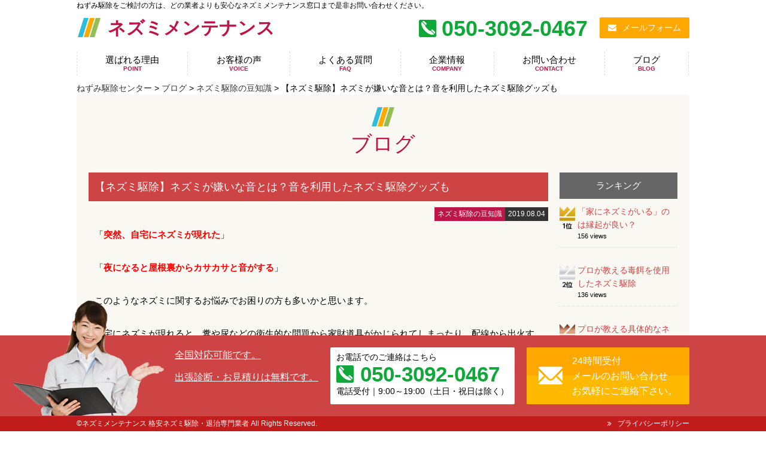

--- FILE ---
content_type: text/plain
request_url: https://www.google-analytics.com/j/collect?v=1&_v=j102&a=1141039123&t=pageview&_s=1&dl=https%3A%2F%2Fnezumi.space%2Fblogs%2F%25E3%2580%2590%25E3%2583%258D%25E3%2582%25BA%25E3%2583%259F%25E9%25A7%2586%25E9%2599%25A4%25E3%2580%2591%25E3%2583%258D%25E3%2582%25BA%25E3%2583%259F%25E3%2581%258C%25E5%25AB%258C%25E3%2581%2584%25E3%2581%25AA%25E9%259F%25B3%25E3%2581%25A8%25E3%2581%25AF%25EF%25BC%259F%25E9%259F%25B3%25E3%2582%2592%25E5%2588%25A9%25E7%2594%25A8%2F&ul=en-us%40posix&dt=%E3%80%90%E3%83%8D%E3%82%BA%E3%83%9F%E9%A7%86%E9%99%A4%E3%80%91%E3%83%8D%E3%82%BA%E3%83%9F%E3%81%8C%E5%AB%8C%E3%81%84%E3%81%AA%E9%9F%B3%E3%81%A8%E3%81%AF%EF%BC%9F%E9%9F%B3%E3%82%92%E5%88%A9%E7%94%A8%E3%81%97%E3%81%9F%E3%83%8D%E3%82%BA%E3%83%9F%E9%A7%86%E9%99%A4%E3%82%B0%E3%83%83%E3%82%BA%E3%82%82%20%7C%20%E3%81%AD%E3%81%9A%E3%81%BF%E9%A7%86%E9%99%A4%E3%82%BB%E3%83%B3%E3%82%BF%E3%83%BC&sr=1280x720&vp=1280x720&_u=IEBAAEABAAAAACAAI~&jid=1948094231&gjid=1425760&cid=2014694660.1769579588&tid=UA-74692800-13&_gid=900422826.1769579588&_r=1&_slc=1&z=1231981414
body_size: -449
content:
2,cG-3JXS1VJCDZ